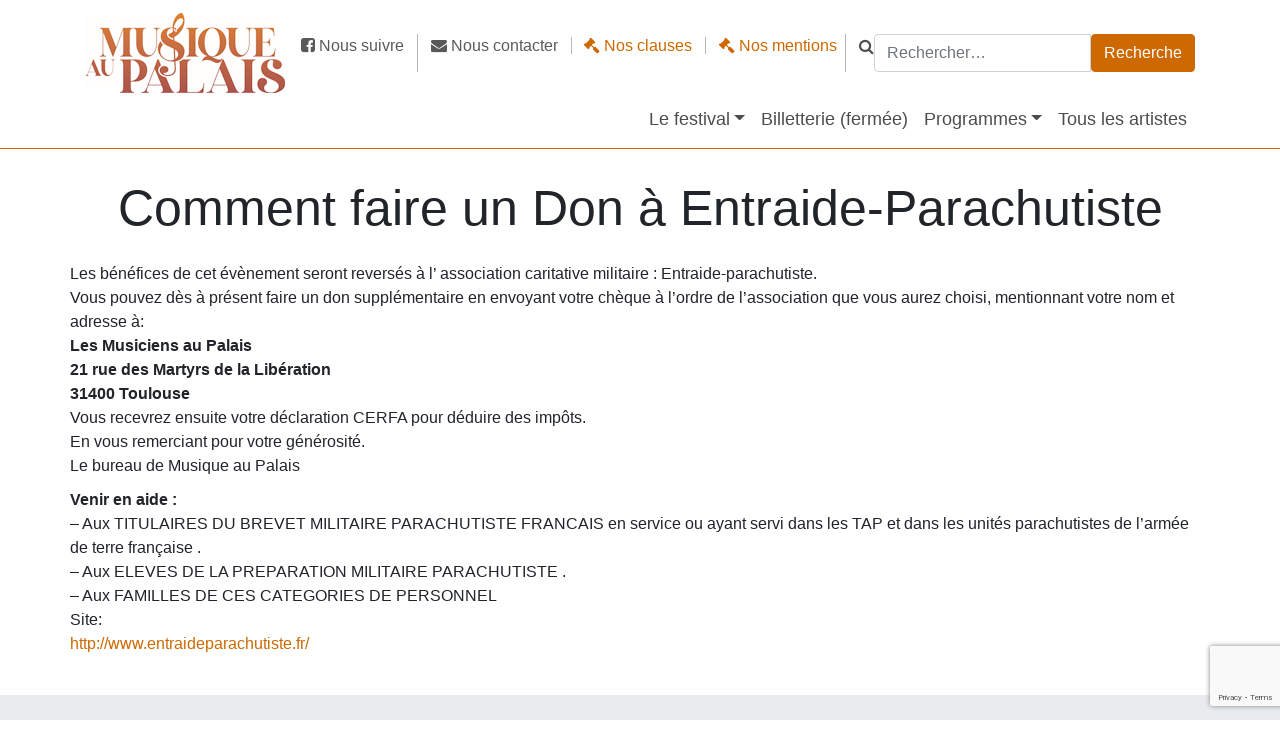

--- FILE ---
content_type: text/html; charset=utf-8
request_url: https://www.google.com/recaptcha/api2/anchor?ar=1&k=6LcS5fMbAAAAANPSar0az5IYtXnrogG5rlOJaJ5U&co=aHR0cHM6Ly9tdXNpcXVlYXVwYWxhaXMub3JnOjQ0Mw..&hl=en&v=PoyoqOPhxBO7pBk68S4YbpHZ&size=invisible&anchor-ms=20000&execute-ms=30000&cb=q0vajcj17xc6
body_size: 48798
content:
<!DOCTYPE HTML><html dir="ltr" lang="en"><head><meta http-equiv="Content-Type" content="text/html; charset=UTF-8">
<meta http-equiv="X-UA-Compatible" content="IE=edge">
<title>reCAPTCHA</title>
<style type="text/css">
/* cyrillic-ext */
@font-face {
  font-family: 'Roboto';
  font-style: normal;
  font-weight: 400;
  font-stretch: 100%;
  src: url(//fonts.gstatic.com/s/roboto/v48/KFO7CnqEu92Fr1ME7kSn66aGLdTylUAMa3GUBHMdazTgWw.woff2) format('woff2');
  unicode-range: U+0460-052F, U+1C80-1C8A, U+20B4, U+2DE0-2DFF, U+A640-A69F, U+FE2E-FE2F;
}
/* cyrillic */
@font-face {
  font-family: 'Roboto';
  font-style: normal;
  font-weight: 400;
  font-stretch: 100%;
  src: url(//fonts.gstatic.com/s/roboto/v48/KFO7CnqEu92Fr1ME7kSn66aGLdTylUAMa3iUBHMdazTgWw.woff2) format('woff2');
  unicode-range: U+0301, U+0400-045F, U+0490-0491, U+04B0-04B1, U+2116;
}
/* greek-ext */
@font-face {
  font-family: 'Roboto';
  font-style: normal;
  font-weight: 400;
  font-stretch: 100%;
  src: url(//fonts.gstatic.com/s/roboto/v48/KFO7CnqEu92Fr1ME7kSn66aGLdTylUAMa3CUBHMdazTgWw.woff2) format('woff2');
  unicode-range: U+1F00-1FFF;
}
/* greek */
@font-face {
  font-family: 'Roboto';
  font-style: normal;
  font-weight: 400;
  font-stretch: 100%;
  src: url(//fonts.gstatic.com/s/roboto/v48/KFO7CnqEu92Fr1ME7kSn66aGLdTylUAMa3-UBHMdazTgWw.woff2) format('woff2');
  unicode-range: U+0370-0377, U+037A-037F, U+0384-038A, U+038C, U+038E-03A1, U+03A3-03FF;
}
/* math */
@font-face {
  font-family: 'Roboto';
  font-style: normal;
  font-weight: 400;
  font-stretch: 100%;
  src: url(//fonts.gstatic.com/s/roboto/v48/KFO7CnqEu92Fr1ME7kSn66aGLdTylUAMawCUBHMdazTgWw.woff2) format('woff2');
  unicode-range: U+0302-0303, U+0305, U+0307-0308, U+0310, U+0312, U+0315, U+031A, U+0326-0327, U+032C, U+032F-0330, U+0332-0333, U+0338, U+033A, U+0346, U+034D, U+0391-03A1, U+03A3-03A9, U+03B1-03C9, U+03D1, U+03D5-03D6, U+03F0-03F1, U+03F4-03F5, U+2016-2017, U+2034-2038, U+203C, U+2040, U+2043, U+2047, U+2050, U+2057, U+205F, U+2070-2071, U+2074-208E, U+2090-209C, U+20D0-20DC, U+20E1, U+20E5-20EF, U+2100-2112, U+2114-2115, U+2117-2121, U+2123-214F, U+2190, U+2192, U+2194-21AE, U+21B0-21E5, U+21F1-21F2, U+21F4-2211, U+2213-2214, U+2216-22FF, U+2308-230B, U+2310, U+2319, U+231C-2321, U+2336-237A, U+237C, U+2395, U+239B-23B7, U+23D0, U+23DC-23E1, U+2474-2475, U+25AF, U+25B3, U+25B7, U+25BD, U+25C1, U+25CA, U+25CC, U+25FB, U+266D-266F, U+27C0-27FF, U+2900-2AFF, U+2B0E-2B11, U+2B30-2B4C, U+2BFE, U+3030, U+FF5B, U+FF5D, U+1D400-1D7FF, U+1EE00-1EEFF;
}
/* symbols */
@font-face {
  font-family: 'Roboto';
  font-style: normal;
  font-weight: 400;
  font-stretch: 100%;
  src: url(//fonts.gstatic.com/s/roboto/v48/KFO7CnqEu92Fr1ME7kSn66aGLdTylUAMaxKUBHMdazTgWw.woff2) format('woff2');
  unicode-range: U+0001-000C, U+000E-001F, U+007F-009F, U+20DD-20E0, U+20E2-20E4, U+2150-218F, U+2190, U+2192, U+2194-2199, U+21AF, U+21E6-21F0, U+21F3, U+2218-2219, U+2299, U+22C4-22C6, U+2300-243F, U+2440-244A, U+2460-24FF, U+25A0-27BF, U+2800-28FF, U+2921-2922, U+2981, U+29BF, U+29EB, U+2B00-2BFF, U+4DC0-4DFF, U+FFF9-FFFB, U+10140-1018E, U+10190-1019C, U+101A0, U+101D0-101FD, U+102E0-102FB, U+10E60-10E7E, U+1D2C0-1D2D3, U+1D2E0-1D37F, U+1F000-1F0FF, U+1F100-1F1AD, U+1F1E6-1F1FF, U+1F30D-1F30F, U+1F315, U+1F31C, U+1F31E, U+1F320-1F32C, U+1F336, U+1F378, U+1F37D, U+1F382, U+1F393-1F39F, U+1F3A7-1F3A8, U+1F3AC-1F3AF, U+1F3C2, U+1F3C4-1F3C6, U+1F3CA-1F3CE, U+1F3D4-1F3E0, U+1F3ED, U+1F3F1-1F3F3, U+1F3F5-1F3F7, U+1F408, U+1F415, U+1F41F, U+1F426, U+1F43F, U+1F441-1F442, U+1F444, U+1F446-1F449, U+1F44C-1F44E, U+1F453, U+1F46A, U+1F47D, U+1F4A3, U+1F4B0, U+1F4B3, U+1F4B9, U+1F4BB, U+1F4BF, U+1F4C8-1F4CB, U+1F4D6, U+1F4DA, U+1F4DF, U+1F4E3-1F4E6, U+1F4EA-1F4ED, U+1F4F7, U+1F4F9-1F4FB, U+1F4FD-1F4FE, U+1F503, U+1F507-1F50B, U+1F50D, U+1F512-1F513, U+1F53E-1F54A, U+1F54F-1F5FA, U+1F610, U+1F650-1F67F, U+1F687, U+1F68D, U+1F691, U+1F694, U+1F698, U+1F6AD, U+1F6B2, U+1F6B9-1F6BA, U+1F6BC, U+1F6C6-1F6CF, U+1F6D3-1F6D7, U+1F6E0-1F6EA, U+1F6F0-1F6F3, U+1F6F7-1F6FC, U+1F700-1F7FF, U+1F800-1F80B, U+1F810-1F847, U+1F850-1F859, U+1F860-1F887, U+1F890-1F8AD, U+1F8B0-1F8BB, U+1F8C0-1F8C1, U+1F900-1F90B, U+1F93B, U+1F946, U+1F984, U+1F996, U+1F9E9, U+1FA00-1FA6F, U+1FA70-1FA7C, U+1FA80-1FA89, U+1FA8F-1FAC6, U+1FACE-1FADC, U+1FADF-1FAE9, U+1FAF0-1FAF8, U+1FB00-1FBFF;
}
/* vietnamese */
@font-face {
  font-family: 'Roboto';
  font-style: normal;
  font-weight: 400;
  font-stretch: 100%;
  src: url(//fonts.gstatic.com/s/roboto/v48/KFO7CnqEu92Fr1ME7kSn66aGLdTylUAMa3OUBHMdazTgWw.woff2) format('woff2');
  unicode-range: U+0102-0103, U+0110-0111, U+0128-0129, U+0168-0169, U+01A0-01A1, U+01AF-01B0, U+0300-0301, U+0303-0304, U+0308-0309, U+0323, U+0329, U+1EA0-1EF9, U+20AB;
}
/* latin-ext */
@font-face {
  font-family: 'Roboto';
  font-style: normal;
  font-weight: 400;
  font-stretch: 100%;
  src: url(//fonts.gstatic.com/s/roboto/v48/KFO7CnqEu92Fr1ME7kSn66aGLdTylUAMa3KUBHMdazTgWw.woff2) format('woff2');
  unicode-range: U+0100-02BA, U+02BD-02C5, U+02C7-02CC, U+02CE-02D7, U+02DD-02FF, U+0304, U+0308, U+0329, U+1D00-1DBF, U+1E00-1E9F, U+1EF2-1EFF, U+2020, U+20A0-20AB, U+20AD-20C0, U+2113, U+2C60-2C7F, U+A720-A7FF;
}
/* latin */
@font-face {
  font-family: 'Roboto';
  font-style: normal;
  font-weight: 400;
  font-stretch: 100%;
  src: url(//fonts.gstatic.com/s/roboto/v48/KFO7CnqEu92Fr1ME7kSn66aGLdTylUAMa3yUBHMdazQ.woff2) format('woff2');
  unicode-range: U+0000-00FF, U+0131, U+0152-0153, U+02BB-02BC, U+02C6, U+02DA, U+02DC, U+0304, U+0308, U+0329, U+2000-206F, U+20AC, U+2122, U+2191, U+2193, U+2212, U+2215, U+FEFF, U+FFFD;
}
/* cyrillic-ext */
@font-face {
  font-family: 'Roboto';
  font-style: normal;
  font-weight: 500;
  font-stretch: 100%;
  src: url(//fonts.gstatic.com/s/roboto/v48/KFO7CnqEu92Fr1ME7kSn66aGLdTylUAMa3GUBHMdazTgWw.woff2) format('woff2');
  unicode-range: U+0460-052F, U+1C80-1C8A, U+20B4, U+2DE0-2DFF, U+A640-A69F, U+FE2E-FE2F;
}
/* cyrillic */
@font-face {
  font-family: 'Roboto';
  font-style: normal;
  font-weight: 500;
  font-stretch: 100%;
  src: url(//fonts.gstatic.com/s/roboto/v48/KFO7CnqEu92Fr1ME7kSn66aGLdTylUAMa3iUBHMdazTgWw.woff2) format('woff2');
  unicode-range: U+0301, U+0400-045F, U+0490-0491, U+04B0-04B1, U+2116;
}
/* greek-ext */
@font-face {
  font-family: 'Roboto';
  font-style: normal;
  font-weight: 500;
  font-stretch: 100%;
  src: url(//fonts.gstatic.com/s/roboto/v48/KFO7CnqEu92Fr1ME7kSn66aGLdTylUAMa3CUBHMdazTgWw.woff2) format('woff2');
  unicode-range: U+1F00-1FFF;
}
/* greek */
@font-face {
  font-family: 'Roboto';
  font-style: normal;
  font-weight: 500;
  font-stretch: 100%;
  src: url(//fonts.gstatic.com/s/roboto/v48/KFO7CnqEu92Fr1ME7kSn66aGLdTylUAMa3-UBHMdazTgWw.woff2) format('woff2');
  unicode-range: U+0370-0377, U+037A-037F, U+0384-038A, U+038C, U+038E-03A1, U+03A3-03FF;
}
/* math */
@font-face {
  font-family: 'Roboto';
  font-style: normal;
  font-weight: 500;
  font-stretch: 100%;
  src: url(//fonts.gstatic.com/s/roboto/v48/KFO7CnqEu92Fr1ME7kSn66aGLdTylUAMawCUBHMdazTgWw.woff2) format('woff2');
  unicode-range: U+0302-0303, U+0305, U+0307-0308, U+0310, U+0312, U+0315, U+031A, U+0326-0327, U+032C, U+032F-0330, U+0332-0333, U+0338, U+033A, U+0346, U+034D, U+0391-03A1, U+03A3-03A9, U+03B1-03C9, U+03D1, U+03D5-03D6, U+03F0-03F1, U+03F4-03F5, U+2016-2017, U+2034-2038, U+203C, U+2040, U+2043, U+2047, U+2050, U+2057, U+205F, U+2070-2071, U+2074-208E, U+2090-209C, U+20D0-20DC, U+20E1, U+20E5-20EF, U+2100-2112, U+2114-2115, U+2117-2121, U+2123-214F, U+2190, U+2192, U+2194-21AE, U+21B0-21E5, U+21F1-21F2, U+21F4-2211, U+2213-2214, U+2216-22FF, U+2308-230B, U+2310, U+2319, U+231C-2321, U+2336-237A, U+237C, U+2395, U+239B-23B7, U+23D0, U+23DC-23E1, U+2474-2475, U+25AF, U+25B3, U+25B7, U+25BD, U+25C1, U+25CA, U+25CC, U+25FB, U+266D-266F, U+27C0-27FF, U+2900-2AFF, U+2B0E-2B11, U+2B30-2B4C, U+2BFE, U+3030, U+FF5B, U+FF5D, U+1D400-1D7FF, U+1EE00-1EEFF;
}
/* symbols */
@font-face {
  font-family: 'Roboto';
  font-style: normal;
  font-weight: 500;
  font-stretch: 100%;
  src: url(//fonts.gstatic.com/s/roboto/v48/KFO7CnqEu92Fr1ME7kSn66aGLdTylUAMaxKUBHMdazTgWw.woff2) format('woff2');
  unicode-range: U+0001-000C, U+000E-001F, U+007F-009F, U+20DD-20E0, U+20E2-20E4, U+2150-218F, U+2190, U+2192, U+2194-2199, U+21AF, U+21E6-21F0, U+21F3, U+2218-2219, U+2299, U+22C4-22C6, U+2300-243F, U+2440-244A, U+2460-24FF, U+25A0-27BF, U+2800-28FF, U+2921-2922, U+2981, U+29BF, U+29EB, U+2B00-2BFF, U+4DC0-4DFF, U+FFF9-FFFB, U+10140-1018E, U+10190-1019C, U+101A0, U+101D0-101FD, U+102E0-102FB, U+10E60-10E7E, U+1D2C0-1D2D3, U+1D2E0-1D37F, U+1F000-1F0FF, U+1F100-1F1AD, U+1F1E6-1F1FF, U+1F30D-1F30F, U+1F315, U+1F31C, U+1F31E, U+1F320-1F32C, U+1F336, U+1F378, U+1F37D, U+1F382, U+1F393-1F39F, U+1F3A7-1F3A8, U+1F3AC-1F3AF, U+1F3C2, U+1F3C4-1F3C6, U+1F3CA-1F3CE, U+1F3D4-1F3E0, U+1F3ED, U+1F3F1-1F3F3, U+1F3F5-1F3F7, U+1F408, U+1F415, U+1F41F, U+1F426, U+1F43F, U+1F441-1F442, U+1F444, U+1F446-1F449, U+1F44C-1F44E, U+1F453, U+1F46A, U+1F47D, U+1F4A3, U+1F4B0, U+1F4B3, U+1F4B9, U+1F4BB, U+1F4BF, U+1F4C8-1F4CB, U+1F4D6, U+1F4DA, U+1F4DF, U+1F4E3-1F4E6, U+1F4EA-1F4ED, U+1F4F7, U+1F4F9-1F4FB, U+1F4FD-1F4FE, U+1F503, U+1F507-1F50B, U+1F50D, U+1F512-1F513, U+1F53E-1F54A, U+1F54F-1F5FA, U+1F610, U+1F650-1F67F, U+1F687, U+1F68D, U+1F691, U+1F694, U+1F698, U+1F6AD, U+1F6B2, U+1F6B9-1F6BA, U+1F6BC, U+1F6C6-1F6CF, U+1F6D3-1F6D7, U+1F6E0-1F6EA, U+1F6F0-1F6F3, U+1F6F7-1F6FC, U+1F700-1F7FF, U+1F800-1F80B, U+1F810-1F847, U+1F850-1F859, U+1F860-1F887, U+1F890-1F8AD, U+1F8B0-1F8BB, U+1F8C0-1F8C1, U+1F900-1F90B, U+1F93B, U+1F946, U+1F984, U+1F996, U+1F9E9, U+1FA00-1FA6F, U+1FA70-1FA7C, U+1FA80-1FA89, U+1FA8F-1FAC6, U+1FACE-1FADC, U+1FADF-1FAE9, U+1FAF0-1FAF8, U+1FB00-1FBFF;
}
/* vietnamese */
@font-face {
  font-family: 'Roboto';
  font-style: normal;
  font-weight: 500;
  font-stretch: 100%;
  src: url(//fonts.gstatic.com/s/roboto/v48/KFO7CnqEu92Fr1ME7kSn66aGLdTylUAMa3OUBHMdazTgWw.woff2) format('woff2');
  unicode-range: U+0102-0103, U+0110-0111, U+0128-0129, U+0168-0169, U+01A0-01A1, U+01AF-01B0, U+0300-0301, U+0303-0304, U+0308-0309, U+0323, U+0329, U+1EA0-1EF9, U+20AB;
}
/* latin-ext */
@font-face {
  font-family: 'Roboto';
  font-style: normal;
  font-weight: 500;
  font-stretch: 100%;
  src: url(//fonts.gstatic.com/s/roboto/v48/KFO7CnqEu92Fr1ME7kSn66aGLdTylUAMa3KUBHMdazTgWw.woff2) format('woff2');
  unicode-range: U+0100-02BA, U+02BD-02C5, U+02C7-02CC, U+02CE-02D7, U+02DD-02FF, U+0304, U+0308, U+0329, U+1D00-1DBF, U+1E00-1E9F, U+1EF2-1EFF, U+2020, U+20A0-20AB, U+20AD-20C0, U+2113, U+2C60-2C7F, U+A720-A7FF;
}
/* latin */
@font-face {
  font-family: 'Roboto';
  font-style: normal;
  font-weight: 500;
  font-stretch: 100%;
  src: url(//fonts.gstatic.com/s/roboto/v48/KFO7CnqEu92Fr1ME7kSn66aGLdTylUAMa3yUBHMdazQ.woff2) format('woff2');
  unicode-range: U+0000-00FF, U+0131, U+0152-0153, U+02BB-02BC, U+02C6, U+02DA, U+02DC, U+0304, U+0308, U+0329, U+2000-206F, U+20AC, U+2122, U+2191, U+2193, U+2212, U+2215, U+FEFF, U+FFFD;
}
/* cyrillic-ext */
@font-face {
  font-family: 'Roboto';
  font-style: normal;
  font-weight: 900;
  font-stretch: 100%;
  src: url(//fonts.gstatic.com/s/roboto/v48/KFO7CnqEu92Fr1ME7kSn66aGLdTylUAMa3GUBHMdazTgWw.woff2) format('woff2');
  unicode-range: U+0460-052F, U+1C80-1C8A, U+20B4, U+2DE0-2DFF, U+A640-A69F, U+FE2E-FE2F;
}
/* cyrillic */
@font-face {
  font-family: 'Roboto';
  font-style: normal;
  font-weight: 900;
  font-stretch: 100%;
  src: url(//fonts.gstatic.com/s/roboto/v48/KFO7CnqEu92Fr1ME7kSn66aGLdTylUAMa3iUBHMdazTgWw.woff2) format('woff2');
  unicode-range: U+0301, U+0400-045F, U+0490-0491, U+04B0-04B1, U+2116;
}
/* greek-ext */
@font-face {
  font-family: 'Roboto';
  font-style: normal;
  font-weight: 900;
  font-stretch: 100%;
  src: url(//fonts.gstatic.com/s/roboto/v48/KFO7CnqEu92Fr1ME7kSn66aGLdTylUAMa3CUBHMdazTgWw.woff2) format('woff2');
  unicode-range: U+1F00-1FFF;
}
/* greek */
@font-face {
  font-family: 'Roboto';
  font-style: normal;
  font-weight: 900;
  font-stretch: 100%;
  src: url(//fonts.gstatic.com/s/roboto/v48/KFO7CnqEu92Fr1ME7kSn66aGLdTylUAMa3-UBHMdazTgWw.woff2) format('woff2');
  unicode-range: U+0370-0377, U+037A-037F, U+0384-038A, U+038C, U+038E-03A1, U+03A3-03FF;
}
/* math */
@font-face {
  font-family: 'Roboto';
  font-style: normal;
  font-weight: 900;
  font-stretch: 100%;
  src: url(//fonts.gstatic.com/s/roboto/v48/KFO7CnqEu92Fr1ME7kSn66aGLdTylUAMawCUBHMdazTgWw.woff2) format('woff2');
  unicode-range: U+0302-0303, U+0305, U+0307-0308, U+0310, U+0312, U+0315, U+031A, U+0326-0327, U+032C, U+032F-0330, U+0332-0333, U+0338, U+033A, U+0346, U+034D, U+0391-03A1, U+03A3-03A9, U+03B1-03C9, U+03D1, U+03D5-03D6, U+03F0-03F1, U+03F4-03F5, U+2016-2017, U+2034-2038, U+203C, U+2040, U+2043, U+2047, U+2050, U+2057, U+205F, U+2070-2071, U+2074-208E, U+2090-209C, U+20D0-20DC, U+20E1, U+20E5-20EF, U+2100-2112, U+2114-2115, U+2117-2121, U+2123-214F, U+2190, U+2192, U+2194-21AE, U+21B0-21E5, U+21F1-21F2, U+21F4-2211, U+2213-2214, U+2216-22FF, U+2308-230B, U+2310, U+2319, U+231C-2321, U+2336-237A, U+237C, U+2395, U+239B-23B7, U+23D0, U+23DC-23E1, U+2474-2475, U+25AF, U+25B3, U+25B7, U+25BD, U+25C1, U+25CA, U+25CC, U+25FB, U+266D-266F, U+27C0-27FF, U+2900-2AFF, U+2B0E-2B11, U+2B30-2B4C, U+2BFE, U+3030, U+FF5B, U+FF5D, U+1D400-1D7FF, U+1EE00-1EEFF;
}
/* symbols */
@font-face {
  font-family: 'Roboto';
  font-style: normal;
  font-weight: 900;
  font-stretch: 100%;
  src: url(//fonts.gstatic.com/s/roboto/v48/KFO7CnqEu92Fr1ME7kSn66aGLdTylUAMaxKUBHMdazTgWw.woff2) format('woff2');
  unicode-range: U+0001-000C, U+000E-001F, U+007F-009F, U+20DD-20E0, U+20E2-20E4, U+2150-218F, U+2190, U+2192, U+2194-2199, U+21AF, U+21E6-21F0, U+21F3, U+2218-2219, U+2299, U+22C4-22C6, U+2300-243F, U+2440-244A, U+2460-24FF, U+25A0-27BF, U+2800-28FF, U+2921-2922, U+2981, U+29BF, U+29EB, U+2B00-2BFF, U+4DC0-4DFF, U+FFF9-FFFB, U+10140-1018E, U+10190-1019C, U+101A0, U+101D0-101FD, U+102E0-102FB, U+10E60-10E7E, U+1D2C0-1D2D3, U+1D2E0-1D37F, U+1F000-1F0FF, U+1F100-1F1AD, U+1F1E6-1F1FF, U+1F30D-1F30F, U+1F315, U+1F31C, U+1F31E, U+1F320-1F32C, U+1F336, U+1F378, U+1F37D, U+1F382, U+1F393-1F39F, U+1F3A7-1F3A8, U+1F3AC-1F3AF, U+1F3C2, U+1F3C4-1F3C6, U+1F3CA-1F3CE, U+1F3D4-1F3E0, U+1F3ED, U+1F3F1-1F3F3, U+1F3F5-1F3F7, U+1F408, U+1F415, U+1F41F, U+1F426, U+1F43F, U+1F441-1F442, U+1F444, U+1F446-1F449, U+1F44C-1F44E, U+1F453, U+1F46A, U+1F47D, U+1F4A3, U+1F4B0, U+1F4B3, U+1F4B9, U+1F4BB, U+1F4BF, U+1F4C8-1F4CB, U+1F4D6, U+1F4DA, U+1F4DF, U+1F4E3-1F4E6, U+1F4EA-1F4ED, U+1F4F7, U+1F4F9-1F4FB, U+1F4FD-1F4FE, U+1F503, U+1F507-1F50B, U+1F50D, U+1F512-1F513, U+1F53E-1F54A, U+1F54F-1F5FA, U+1F610, U+1F650-1F67F, U+1F687, U+1F68D, U+1F691, U+1F694, U+1F698, U+1F6AD, U+1F6B2, U+1F6B9-1F6BA, U+1F6BC, U+1F6C6-1F6CF, U+1F6D3-1F6D7, U+1F6E0-1F6EA, U+1F6F0-1F6F3, U+1F6F7-1F6FC, U+1F700-1F7FF, U+1F800-1F80B, U+1F810-1F847, U+1F850-1F859, U+1F860-1F887, U+1F890-1F8AD, U+1F8B0-1F8BB, U+1F8C0-1F8C1, U+1F900-1F90B, U+1F93B, U+1F946, U+1F984, U+1F996, U+1F9E9, U+1FA00-1FA6F, U+1FA70-1FA7C, U+1FA80-1FA89, U+1FA8F-1FAC6, U+1FACE-1FADC, U+1FADF-1FAE9, U+1FAF0-1FAF8, U+1FB00-1FBFF;
}
/* vietnamese */
@font-face {
  font-family: 'Roboto';
  font-style: normal;
  font-weight: 900;
  font-stretch: 100%;
  src: url(//fonts.gstatic.com/s/roboto/v48/KFO7CnqEu92Fr1ME7kSn66aGLdTylUAMa3OUBHMdazTgWw.woff2) format('woff2');
  unicode-range: U+0102-0103, U+0110-0111, U+0128-0129, U+0168-0169, U+01A0-01A1, U+01AF-01B0, U+0300-0301, U+0303-0304, U+0308-0309, U+0323, U+0329, U+1EA0-1EF9, U+20AB;
}
/* latin-ext */
@font-face {
  font-family: 'Roboto';
  font-style: normal;
  font-weight: 900;
  font-stretch: 100%;
  src: url(//fonts.gstatic.com/s/roboto/v48/KFO7CnqEu92Fr1ME7kSn66aGLdTylUAMa3KUBHMdazTgWw.woff2) format('woff2');
  unicode-range: U+0100-02BA, U+02BD-02C5, U+02C7-02CC, U+02CE-02D7, U+02DD-02FF, U+0304, U+0308, U+0329, U+1D00-1DBF, U+1E00-1E9F, U+1EF2-1EFF, U+2020, U+20A0-20AB, U+20AD-20C0, U+2113, U+2C60-2C7F, U+A720-A7FF;
}
/* latin */
@font-face {
  font-family: 'Roboto';
  font-style: normal;
  font-weight: 900;
  font-stretch: 100%;
  src: url(//fonts.gstatic.com/s/roboto/v48/KFO7CnqEu92Fr1ME7kSn66aGLdTylUAMa3yUBHMdazQ.woff2) format('woff2');
  unicode-range: U+0000-00FF, U+0131, U+0152-0153, U+02BB-02BC, U+02C6, U+02DA, U+02DC, U+0304, U+0308, U+0329, U+2000-206F, U+20AC, U+2122, U+2191, U+2193, U+2212, U+2215, U+FEFF, U+FFFD;
}

</style>
<link rel="stylesheet" type="text/css" href="https://www.gstatic.com/recaptcha/releases/PoyoqOPhxBO7pBk68S4YbpHZ/styles__ltr.css">
<script nonce="se7fElL3jkynAh6vVfhl0Q" type="text/javascript">window['__recaptcha_api'] = 'https://www.google.com/recaptcha/api2/';</script>
<script type="text/javascript" src="https://www.gstatic.com/recaptcha/releases/PoyoqOPhxBO7pBk68S4YbpHZ/recaptcha__en.js" nonce="se7fElL3jkynAh6vVfhl0Q">
      
    </script></head>
<body><div id="rc-anchor-alert" class="rc-anchor-alert"></div>
<input type="hidden" id="recaptcha-token" value="[base64]">
<script type="text/javascript" nonce="se7fElL3jkynAh6vVfhl0Q">
      recaptcha.anchor.Main.init("[\x22ainput\x22,[\x22bgdata\x22,\x22\x22,\[base64]/[base64]/[base64]/bmV3IHJbeF0oY1swXSk6RT09Mj9uZXcgclt4XShjWzBdLGNbMV0pOkU9PTM/bmV3IHJbeF0oY1swXSxjWzFdLGNbMl0pOkU9PTQ/[base64]/[base64]/[base64]/[base64]/[base64]/[base64]/[base64]/[base64]\x22,\[base64]\\u003d\x22,\x22w5Epw6xkw6LCocOBwq89w6TCkcKHwrLDncK7EMOTw6oTQWpmVsKpbVPCvmzCnyLDl8KwcVAxwqtDw7UTw73CuABfw6XCgsK2wrctEsOJwq/[base64]/[base64]/DthI9w5Ykw6ltwqnCkhkkw54Owo9dw6TCjsKxwpFdGy9OIH0KP2TCt2zCsMOEwqBtw7BVBcONwr1/SBlYw4EKw7bDtcK2wpRKDmLDr8KWJcObY8KSw6DCmMO5PFXDtS0PEMKFbsO8wrbCuncXBjgqFcOVR8KtI8KswptmwqfCgMKRIR/CpMKXwotDwqgLw7rCqEAIw7sUdRs8w77Ctl0nG2cbw7HDp2wJa0HDvcOmRxfDhMOqwoAsw69VcMOcViNJU8OyA1dOw79mwrQjw5rDlcOkwrsXKSt8wpVgO8OqwqXCgm1cRARAw4g/F3rCvcKuwptKwqERwpHDs8KJw4MvwppMwrDDtsKOw7TCpFXDs8KFZjFlMGdxwoZmwoB2U8Ozw57DklU/AgzDlsKowoJdwrwUfMKsw6tcfW7CkzhHwp0jwrPCnDHDli8Nw53Dr3/CpyHCqcOjw4A+OTYow61tE8KwYcKJw57CoF7CsyjCky/DnsOXw4fDgcKaQcOHFcO/w4Nuwo0WNUJXa8O6K8OHwpsqU05sF3w/asKOD2l0XDbDh8KDwrwwwo4KABfDvMOKWsOjFMKpw5nDgcKPHA5Sw7TCuypGwo1PMMKGTsKgwonCnGPCv8OTd8K6wqFnZx/Ds8OOw7Z/[base64]/Dsy5+w4HDukx0SiVnAyLCusKsOidBWMKyUiEswrJyDgIpdmMnC0V8w7jDlsKXwq/Dg0nDlVtAwrk9w7PCi3jCnsOBwrgqXHIkEcO1w7PDtEpHw7bCncK9Y0zDqsO3BcK4w7AHwo/[base64]/CvHnChsO7w4jDqsOKGQjDkcKZw6vDgsOpKxNCck/CpcKQMgTCgg5Mwpt/w6oCJ0nDtMKdw5tcRjBvJMKIwoNMJMKbwplsDVkmXnPDtgQhYcONw7ZDwozCkCTDu8O/wrk6SsO5JSV/JXx/wq7DmMKIBcKDw4vDpGQJaXLDnEsMwqwzwqzCm2RQDDdjwprConscdGQaAcOgQMOqw5c5w67DvSrDuHtbw7bCmiw5wprDmyQGDcKKwrlyw43CnsOIw5rCsMORaMOOw4TCiCdfw6FLw5xMIMKHEsKwwpsqaMOvw58+w5AxesOQw4oMRzTDj8O2wqI/w5ZnQsOlOsOowr/DicO6RzcgQjHCtV/CvgrDlsOgU8K8wrzDrMKDPAFcBDPClRURJDl6K8KZw5Q3wpcVYEUlFcOCwqk5X8OQwrF5bMO1w7Yfw5vCtSfChiBYPcKywqzClsKaw7bDi8OJw4zDjsK2w7LCr8KUw6xIw6BQIsOlRMKvw6RGw4jCswV6CUE7OsOSNxBOcsKlPSjDgyhDfXEUwq/CtMOMw5zCjMKJRsOmWMKCU0Nuw6BQwovCqlYXSsKCfn/[base64]/[base64]/DjcKMJ8KJwoDCi0DCt8Ocb8OrEEPClGPDj8O6ewXCognDhcKUbcKLIX4VQHUUPlXCosKlw60CwpN/[base64]/[base64]/wr7CnQTCg8OjBBUNw4ojA2NUw53DnMO4OxfCimEFCsOcccOGEsKoNsOZwpF6wpnCniUeJkTCg0nDtkjDh0BudsO/w7oEKMOPYE0KwpDCusKkOF4WbsOXIMKjwovCqTzDlS4EHEZVwpDCtUvDm2zDo1ZZKwFow4XCs0/[base64]/CrBbCjSbDrE9Kwr0tQcORa8OWwrfCsBcxUGrCi8KvMyd1w5BqwrgEw5EhTAoMwrA6MQrDoTDDsm4IwoHCn8K5w4EawrvCs8KgOVU1UMKsR8O/[base64]/YMKJwrR2w7HCuEDCjMKbWD7CmCbDhwXDmsKGw6AoecKNwqbCrMO/bsOZworCicO0wqoDwr/DscObYAQCw4nDlyA5ZxbCpMOWMcOjbSkxX8KuSMKTFUUow6VQB2PCoD3DjX/Cv8KjMsOSN8K1w4xQdkxhw65aEsOLRQ0/[base64]/CtcOaw5/CnnrDtsKPw7FfGiTCpE7Cu8KgX8OJw7/[base64]/ChsKiM8OlIcK4w7DDusODW8O3dhorbTjDihADw4IlwozDg3zDqhvCs8ONw5bDjCzDq8KWbCnDtBlsw7QnOcOuGFvDunLDtndVM8O/BBDCgjpCw6PCiQ87w5/[base64]/w5PCjWTCoAXDgcOBw7BHCMOSw4PCnyoEG8O1w5cKw51LX8KuScKsw5xWcDoxwqk2wp5cZQFUw64kw697wrYRw5orEgENGCcAw6hcIytPZcOmUEvCmlF9WxxLw51BPsKmc1nCo1DDlG4rKE/Dh8ODwqZGbSvCnHjDpTfDhMK6EsOLbsOdwqBWBcKhZcKhw6ADwp/DlxRYwosGAcO0w4DDmsOQa8Ore8OPThTCv8ORa8Oyw41Zw7l5FUVGU8KawoPCombDnkTDu0rDnMOiw7Jyw7FowoTDtVRNImZow7lJShbCo1seTxzCohfCtloRBwQ7XlHCvMOLfMOjbcOdw6/CmRLDo8OEMsOqw79vUMObXHnCl8O9IF9cbsOOBG3Cu8OhVQrDlMKww5/Dj8KgMcKhb8OYY3lBRy/[base64]/PMOWwqY6w5QMwoJewq91aMOQVcO+Q8O4chQkeUZZaAfDox/Ch8KECMKcwoxRaSAGIcOfwq/DiDTDnmgVNcKowrfCv8Oaw4XCt8KnE8Ohw4/DhznCuMKiwobDhGxeGsOOw5d1wpQ4w75Xwrs0w6lzwpspWGwnG8Kfd8KPw4pLIMKFwp3DscK8w43DncK5AcKePRrDgcKyfzB4BcO4f37Dj8KbbMOZMEBmAsO2DWpUwprDjhEdf8Kbw5Asw6bCnMKtwqzCj8KvwpjCq0DDlgbCjsKvKHUfVSR/wrPCtV3CiGPChyjDs8K5w4gGw5kVw7R4AV9+I0PCrWQPw7ApwplNwoTDvivDnHPDtcKIIQhgw6LDm8Ouw5/CrD3DrcK2WsOAw7dWwp0hARR2I8Orw47DucOgw5nCnsKGA8OxVj/[base64]/CmWfCscKyw63DlV/Dq28XaAV5GcKiwrVPwrLDpMKrwoXDpFbCpFcVwpYcXMKZwrrDmsKxw5vCrxoHwqVYK8Kzw7fCmcO9Kkg+woYJJcOteMKbw60EYXrDshAXw5PCtcKIfjEhe2/CtcK2IMOWwoXDu8OgIMKDw6khMMKuWBvDsnzDkMKsQMK5wpnCjMObwopCaXpQw7ZmLgDDjMOfwr5WMyPCvxzCqsKsw5x+AyRYw5HCqz55wpo+CXLDhMOPw5/Dg08Qw6E+wpTCuhjCrl5awqTCmCnDj8KhwqFHDMKRw77DoUrDkjzDucKewoN3SWsmwo4YwrktKMOtB8KNw6fCiF/[base64]/Ct8KtA8KtPsKbw70fwo53D1pvM1XDucOdERDDgsOqw5XCssOpOWkfRsKzw7M/woPDpWJDRFpVwr4zwpAICXoPK8Kmw7syR0fCgl3CgiMbwpfCjsOvw68Pw77DpTNLw4jChMKafMO6DEJmd0YDwq/DkAXDkCpsW0zDlcOdZcKowqQEw49RHMKAwpjDnF3Dj051wpMKesOzAcKqw5LDlw8YwqN9JBLDh8KxwqnDk2nDhsK0wqB9w4JPJlnChXw6eFzCkHXDp8K7LcOqAMKfwrHCjMO6wpBWM8OZwpxLeEXDncK/fCvCjz0EAxzDiMOCw6PDscOPwrVawrTCqMKbw5dAw78Xw4BBw5HCkgRsw6Eswr0kw5w7XcKfWMKOQMK+w7sgN8K5w6JiQcOpwqYcwq9hw4cpw6LCpMKfaMOuw6nCoSw+wphHw44fayx2w5/[base64]/CnxnDgsK2L8KNwqbDtTXDkcKUwpDCl1R/L8KSDcKLw7zDslDDncKOYcK/w7vCgMKgI1VZwq/Cr3nDuAjDizd6RcO2XU1fA8K+w7LCo8KsR0fCvQLDkyHCksK/w7tHwpAyYMO/w7vDscOVw6oYwoxwD8OhNEJAwoczcGDDocKKScKhw7vCq2EGMC3DpirDnMKcw7jCrsOpw7PCqxo4w4LCklzCo8O5wq0ww7nCslx6RMKDT8KQw6vCn8OwCgrCvHFcw6/[base64]/[base64]/[base64]/[base64]/CtcOsDsObw6MWInEYwofChzhmcgPDrCg7UDAyw6Mbw4XDmMOFwrosTWAYOzp5wojDg33Ds1c8GsOMLG7DvMKqXlHDi0TCs8KAfkd/f8KcwoPDsm46wqvDhcOtL8KXw5vCscOKwqB1w7DDrsOxWRDCux5vwrjDpMOZw60XcBjDr8OwZMKGwrc5MMOIw7/[base64]/CgTxkEnrCoyoWahrDkBx8w6vCs8O4TcOKwozCisOmbsKUJcOSw5RVwpA7wqDClCLDsTgzwoPDjzkawo7CmRDDr8OQJsOFPX9BMcOEGGQfwp3Co8KMw5MHRMKoekHCrjPDthnCocKLUSpefcKtw6vCiyvChsOTwpfDgUkUWDjCkMOZw63DjMOZwr/CpxFlwoLDlsO1wo1ew7o2w5sYGlUDw5/DqsKNCyLCgMO8fCvDrxnDl8OPCBNdwqlew4law7M7wojDgl44woFZN8K1wrMHwrXDs1p7GMOww6HDvMOuBcKyRVFlKHQ7X3PDjcOxBMKqS8Kww5w/NsOxCcOsO8K/E8KQwoLDpQ3Dm0R5RxnDt8KfajXDg8OSw5rCgsOoWyTDn8O/KC5ABVLDoXZ0wqfCs8KuN8KAWsOFw7rDlAPChDBIw6bDpMKGBzXDo0I/eR3CtWIlFDBranjChUZfwpscwqUZbxdwwoFmFsKcZcKTC8OywoHCq8Orwo/Dv2fChh5iw65Lw4wHdxfChgPDuEUjO8Kxw74WWyDCosObI8OvLsKfGsOtEMOlw7fDu3LChQ3DuXNGL8KsbMKcGcKnw5JSdAhXw4lfZmFTQcO7YjsdNcKrX0EawqzCohIeHzpNLcOfwpAiSGDCjsK1DsO8wpDDkQgUR8OPw4wlUcK/OQR6wqVWKBbDm8ORdcOGwrrDlRDDjjI6w7tdb8KqwpTCrzRRUcOpw5ZoBcOkwpZFwrjCkMOQSnrDkMKNG3HDqGhKw493T8OGRcO/ScK+wqlqw5HCswRew4Quw6Ulw5kvwoRbW8KjPWJXwqB7wqlVFjHCi8Opw67CmTs4w6pGXMOhw5HCo8KPdyhuw5zCtEHCggTDkcKsNTggw6rCnmo9wrnCsj9pHFXDs8OTw5lJwpnChcKLwpw0wo8BIsO2w5jCi0TDhMO/wqDDvMKpwrpdw5QpCyPCgBxnwpZowo1uBljCtC4sX8OYSRQWTibDm8KpwrDCun3ChMOew71YKcKbIsKlw5Yhw7PDncKdUcKJw7kww44Zw4wZdXvDvSl4wrsmw6obwq3Dn8OdKcOmwr/[base64]/CpsOCWzcSOkYwJE/[base64]/[base64]/DtHbCocK5w6fCvFZfwrgpwpxcwoTDuRbCscObM1Q7wos8wpjCiMKew6zChcK7wpJKwo/CkcKFw4nCl8O1wqzDtjrCoUZiHSgjwofDlcOqw5k8dAcUVDfCnwZeN8Osw4Akw7HCgcOaw7XCtsKhw4Udw4hcF8O/wrwww7FpG8O6wqrCqHHCusO2w7fDisKcIMOPKsKMwqVpHsKUWsOnTUHCgcKQw4DDjhLCqsK7wqMVwo/Co8KuwqHCvW4pw7HDpcOcR8OQVsOtNsOQDsO9w6wKwprCusOBwoXChcO5w53Ch8OFNMK9w4YNwo9vFMK9wrAzwo7DpiEbTX4Vw6VRwoZ5CRtZcsObwpTCo8K/w6jDgwTCmhg2CMO0ZsKNTsKkwq7CpMKCTkrDtTJNZi7DpcO1bMO7ejlYbcKqRAvDjsKaGsKWwoDCgMOUJsKIw4DDr0vDjAjCihjCrcKXwpXCi8KcOXNPGG1QRDDCuMOrwqPCnsK3wqfDrcOOccK3GQdiKFsPwr8eU8O+KhrDjcKfwrYqw4/CkV0ewo/Dt8KiwpbCiQfDrMOlw6zDp8O8wrxSwo9fNcKDwpvDmcKxOMKlFMOPwrTCoMOUPV3CqxzDqRrDo8O1w48gHEBLXMOZwr5kBsKkwp7DoMKebB7Ds8O5Q8Ovwp/Dq8OEUMKuagVdf3HCgsOUQcKiVhhWw4nCgQIXIsOFTyBgwq7DqsOjY0TCh8K9w7RqZ8KSdcOhwptnw6p7Y8KSwpoVPjobMlh5M1nCt8KYUcKxbn/CqcOxMMKZWHpdwpzCpsKHccOfe1HCrMOow7YHIsKxw5BGw4YEcTRyFMO5KGDCnB/CpMO1L8OwJAvDpcOwwoRPwqsfwo7CrsOvwpPDp2oEw68gwoM4fMKLLMOfTRIkAsKpw4PCqShzelLDv8OobRQnJMK8cywywpN2Ul3CmcKrCsK4Hw3CuHLClX5EKsOLwoEjClcJGgHDusK8JVnCqcO6woAFKcKNwoTDlMOpbcORPMKKwqzCqsOGwqDCmAp/w6LCosKLQcKfZMKpZsKpIWLCmVjDo8OMF8O8DzsBwphQwrrCrwzDlHwNDMK6BT3Cil4Rw7k6N13CunrCjVvDlGfDj8OPw7PDm8OFwqXCiAXCgljDpMOMwoVaEcOyw78pw7PCqWMTwptYKzLDvnzDrMONwrpvKl7CqwPDt8KxY2zDnnkwLFciwqYKI8OGw7/[base64]/ClsKdwoJgFMOHUsO4w7nCnibDszRGwoDDg8KIasO9w4LDjsOyw7pjOcOww5XDucOKOsKQwoIURMKSd0XDq8KEw5TChxcEw7/DhsKhTWnDiHHDlsK3w4Rgw4QJPMKlw55+dsOdUQ/DgsKHJhbCrErDuQJVRMOyam/Dow7CrHHCrV3Cl1DCoU8hdMKXa8K0woLDqsKrwq7ChivDtFfDpmjCp8Kmw5stARTDjRrCigjCjsKiG8Orw6VVwq4BZcKDVUF/wppYegtYwq/DmcOyPcK9VzzDoS/DtMOLwpTCpQB4wrXDi0LDiQchIDDDqkh/[base64]/DkhV3Eg/[base64]/RiAYecO3wqrDnycZBMK4w77DqcOswpzDnAcYwq/Cn0Rjwqsww7p+w4TDoMKxwpImaMO0E3EMSj/Csz1MwpZVe1Ryw53Dj8KLw5TClCA+w6jDocKXGGPCpcKlw7DDhsOfw7TDq1rDh8K/bMOBK8K6wrzCrsK2w4vCl8KNw7PDk8KTwpN4PQQywqfCi2PCrT4UccKcTcKXwqLCu8O+w4g8wqzClcKsw4klc3ZoDykPwqQSw4fChcOzRMOSQi/CqcKFw4TCgsOde8KmR8O6HsOxJsKiaiPDhirCnQzDnlXClMO4JTLDhQ3CiMKZw5xxw47DkyMtwp/DjMOqOsKeJAUUYlsHwp1+aMKNwr/[base64]/[base64]/CrMOywpHCsW0WCMOrDMOkwpDDh1zCvCvCtnTCvwLDiB5gM8OgA3pLIUwWwrJMP8O8w4whD8KDQRE0WnXDgELCpMKXMkPCkBUHG8KTCG/[base64]/[base64]/[base64]/CkUwAWcOkCngzwrFFfcKLGsOiw63DshdzwqlTw6nCvUjCnk7DpcO7ZmfDjHrDs39GwrkheQfCkcKiwrkDS8Opw4fDmCvCvVzCr0JpAsOkL8OQa8OxWCY9PiYTwoNzw4/DmgAWRsOhwq3DnsOzwqoMD8KTP8KVw5BPw7RnPsOawpHDrTvCujLCu8KBNwLCs8KxO8KFwoDCkGoiRHPDnhTCnMOsw556BcObKMKHwrZNw4d5R3/ChcOcG8KvAg9Cw7rDilxmw7F/[base64]/w64UZcONwq/DlRrDoMKBQ8OMHxzCocOwUxLCtcOGw4kGwo/CmMO7woEWOBDCosKBaBUmw5nCjSBpw6jDsRBxX3B1w4tywr5kT8O4I1nCnUrDncOXwpfCth1lw5/DmMKrw6TDpsOFbMORZm/CicK+worCmsKWw4hkw6TCpg89KHxVw4TDi8KEDj8iGMKHw7JpZmfClcKwTEDCix9QwoUBw5Ruw5h8SxJrwr7CtcK1Zj3DrDdpworClChZSsK6w7nCgMKtw6Jhw6B1SsOZDXjCumrDlGBkI8Kvwo1ewpvDkwg/w5tLYsO2w7TDv8OXVXjDhHAFw4rCjh8zwqtLWwTCvH3CssORw7zCgV7CqAjDpzVgXMK6wpzCuMK3w5fCpnw/w47DgcKPawnCt8Klw4rCjsOJRTEAwo3ClRUAFH8ww7bDkcO4wonCtGdoImnDhQbDrsKsAcKZBnF+w6/DnsKCNMKMwotLw59Pw5bCq2bCnmAtPy/DuMKuJ8KxwpoWw6/[base64]/ClhzDlGnDjQbDgmXCm8OjNCVvSCFmwq3Du2cww6bCtsOyw5YowqnCuMOJf0I4w4xgwo1RfsK8N3vCkWHCqMKdOUhqKRHDlcO9UjPClXc2w6kcw45HDQ43B0TCtMO/cyTCtcOkDcOoNsKgwqUObMKEUAUEw6XDhVjDqC44w6Apaw5tw7VNwpzDvAzCjTI2VXp7w6LDvMKGw689wp8FMcK/wrY+wpLCkcOLw5jDmRXDvsO7w6nCpBIfNCDDrMOqw7lBQsODw49ew7HClXVBw7d9R057LsObw69TwoHCusKcw7FcWsKnHMO4X8KCPXR9w64Iw6TCksOHwqnDtUPCpRxfZmA9w4vCkBtLw4xWD8Kcwp9xUcOeCzJyXXMBesK/wqLCrwEFIcKUwoJOHsOQGsK9wo3Dnnhxw7HCm8K1wrZDw74wWsOPwpDCvQrCpsKXwpTDpMObbcKGTA/DvhTCph/DpsKAwoPCj8ODw4ZSwpsdwq/DhmzCkcKtwq7Cv2bCv8KRLW9hwqoFw6c2T8OowrtKesKww7bDoRLDvkHDnB4Xw4VEwpDDgyTDi8OResOVwrXCjMK+w6sIaxnDghdFwop6wo0Dwqlrw7xoAsKpGzvCoMOTw4DCqsKEb05xwpVrVw0Fw4PDjH3CvEBoW8O/EgDDr0/[base64]/Cm1QewoQDworCkcO8AMKew6rCrzw6CA5zFMOtwqBMcAwgwp9TTMKbw7TCpsKsMiPDqMOsecK+XMKcPGsgwonCp8Kqf0bCiMKJN3/CksKkQ8K0wqEKXRbCpMKNwonDlcOieMKww4QZw4lKEzARfXBkw7/[base64]/DqXhUwqIoASzCocKDRMOUwrsYw7fDkDBQw4Ntw5/[base64]/Dp8KFw6MvQjJVwo/Cl8KATGvCjcKvCcKlDgXDrGlKJj7Dn8KoNUB+UsKSM2nDj8KkKsKSXlfDs2pJwonDhsOnOsKXwpHDjgPCrcKqUmvClUdFw5tfwoldwrZTcMOIWQI5Vh4xw4AZJBLDi8KcW8OGwpjCgcOpw4J5QB7Cj0fDuXx3fw/CssKeNsKtwpoXUcKpbsKsRsKZwoY8VyAmLD3CicKDw5MawrvCucKyw5spw69fw75FEcKTwpxjecKTw7hmH3PDokR9NjPCpEDChQciwq3ChB7Dl8K3worCnScbYMKpVk8ccMO7B8O/wonDjsOtw4cuw7rDq8OgV0/[base64]/CnT7DqcO6w7vDvMORLyPDkRHCmsOuOxl1wo3CqixUwpgsaMKfbcO3SConwqMYT8OAUFMdwqw9woTDusKrBMOKVivCmDrCvX/DrVbDn8Oswq/Dj8OKwqJEN8O9OQ5/R1BNMljClxHDmAPDinrCimNZG8K0PsOCwrPClQHCvnfCjcKDGULDlMO6fsOnwpDDnsOjCMOvKcKAw7s3Bx8zw7nDnFjCjMKbw7XDjBHCpCTClnJGw6vDqMOXwrAmJ8OTw7nCi2jDnMOXa1vDv8O/wpJ/QzlgTsOzPUk9w5BZT8OUwrbCjsKmdMK9w7bDhsK1wrbCvBQzwrpTwrdcw4/[base64]/A8OAKVozwo9rw6RuBcOIwpzCvDAywocCEl/DiD3CjsKAw40HIsKcQcKHwq1GfjTDtMOSwonDq8OBwr3CmcK1IWHCqcKjX8O2wpUeegRaIzXDkcKRw4TDlMOfwr/DgBhsDlF8aS/Cg8K3ZcOmDcKmw5TCkcO2wpZMa8OATsOFw5PDpsKSw5PChjw4F8KwOC1AMMKRw703X8K9a8Oaw7zDrcK/[base64]/CkGjDgmZIMDJnw7xVLG5YwoszC8OSS8Kgwq7Dn2jDtcKhwqXDnMKtwrd4NA/Cpl5PwocvOcOUwqPCmWpZQWrDmsKhYsK+dVYVw5/Cm2nCj3Efwolyw7bCtMOZaQsqL3pQMcO8fMKpK8KZw4fCn8Kewpw9wrJcYA7CkMKbFwozw6fDoMKSZwIQaMKnJXPCui8owrIHM8ORwqkOwr5nZCBhC0Qnw6kJDsKYw77DqS0zUD3CgsKGdkrCpMOIw6lIHTp/EkzDq0TCqcOTw63Dk8KREMOfw5kMw4DCv8KPIcOfXsK1AU9Iw41NIMOhwoN3wpXChEXDp8K1IcOLwrbDgl/[base64]/ClcKObMO7QcKfw4k1wp52wqPCscK/wrnCicKOwrR4wpXCmcKow6vDqHDDmHxoHjwSaDp9w7NbKcK4woB9wrvDkn0BECrCglANw5ggwpZ+w7HDrTbCh2kpw63CqVY+wqvDtR/DvHBswqhewr4iw60iZnTDpcOxe8O/woHCsMOEwoF1wrhNajcnUzNMWVLCrzxEU8OLw5DCtwg6BybDhSwGZMKWw7PDpMKVQMOWw4ZewqY4wpfCoxx5w6x2PhZOdQ9XdcO9AcOIwrJSw7/[base64]/wpnCv8O1w5QRPiRqfcKSfSLCp8OhEcK/[base64]/Dm3zCkMKAw4/Du8OvWcK8PAsVNMOjYHFadH4Ew45zw6TDmRnCgVLChsOTMybDnRfCjMOmBcK5w5bCmsOuw7ZIw4vCuUzCkk4aZF4vw53DpB7DssOjw7fCrMKqKMOqw58+IBtQwrkDAVl4BjlLPcOBOQ7Cv8KrNRUswqNOw7fDg8KjQsKnZzjCkgViw6wOKmvCs3w+YMO/woHDtUTDiXN6XMOyUghAwrfDjkQkw7YpasKQwq7Cj8OmBsOZw4fCv3jDvXZCw4lUwojCjsObw6lhAMKkw6jDksKEw4wae8KjTMKhdlfCshvDs8K2w5R6FsOPN8K2w4MRB8K+wpfCsmkmw4/DhgHDslgeLg0Iw40BQcOhw6bCvQTCisO6woDDqFUxFsOXHsKOKGPCoCHCpR4yJATDvVVRHMO0ITXDvsOswr1TOlbCozXCkjbChMOpO8K+I8KHw6TDr8OZwoAJLF53wp/CvcOCAMOXBTQHw7o8w4HDliYGw4jDncKzwqvCtsK0w40QD3hPMsOFf8Kcw4jCp8KtKTbDmsKQw6wqWcKgwrl+w5g6w7PCpcO7CcKYOn5mWMKraz3CncK6Mnpewq0Wwr1LecOPR8OUTjxxw5M1w4/CgsKYWg3Dm8KUwrnDpmoHAsOcPF8QO8KGSxbDkcObcMKgOcKBF0fDniHCgsKVSWsUZCJmwqoaTiN6w7fChQXCpj/DjCrCkwRvScOzHWx5w4RZwqfDmMKaw6nDqsKgTwJ1w7HDgyhUw6EDSD1rZzvChUHCsX7CtMOcwqQww5jDlcO7w5xZATV5V8OOw53CuQTDlzvCkMO0OMKqwo/Cpj7CkcOhJMKVw6BPADoGW8Ofwq98Bh/Du8OMEsKaw6rDkkEffHHCgxcowo5Ew5fCqSrCpTw/wonDj8K6w64zwrPCu3QzecOqeWkXwoBfMcK/YinCuMKCZBXDmQIkwopaasO6FMOMw5g/KsKAdXvCm3pIw6URwrNNCS5qd8OkX8K8wpISJ8KER8ONXncTwqjDujjDhcKxwrpuIDgZfE1Cwr3Dk8O9w5HCkMOMaz/DuXNxLsKcw64iI8Ocw6/[base64]/UMOGw6pKWhLCt8OjTsOnJA3CrV0rckViQ8OQTsKVwoIhGMOJwqHCnghDw6vCrsOHw7bCgsKAwqbDq8K2U8KYd8OVw41efcKLw7x8HcOYw5fCgMKmScKbwpICCcKtwoklwrjCrsKVT8OuO0TDuSUUYcONw5kwwrN+w4Bcw71yw7/CjzdRfcKpBMObwrYawpTDlsOwIcKPZQzDisK/w7DCvMKIwo8yEsKFw4LDuQodM8K7wpweS1JAecO4wpFsG01wwpMgw4F0wpPDn8K4w6hqw654w4jCrCdXcsKww7vCk8KDw5/DkRHCv8KkNEg+w54/MMKAw45fNE7CtEzCv3QJwpDDlx3Dl1bCpcKRWcO9wpdlwo7DiX/CskHDmMK6KADDtcOpUcKyw4PDnH9DPHHDpMOxWkfCr1xgw7/Dt8KICT7DvMODwo5DwpsfAcOmCMKTeijCjinDjmY7w5NYP2/DvcOIwozChsOXw77DmcOfw7snw7FVwozCtMOowpnCp8O7w4INw4PCuUjCiWBmworDssKLw5HCmsO6wqfDlcOuVFPCscOqSRYQc8KyPMKiHyvCr8K3w7dMworCtsKVw4zDtgoCQMOWAMOiwpDCg8KVbjXDpStNw6nDlMK/wq7DmcKtwog+woEwwrTDg8OXw5zDj8KEAsKGTiLDtMKkDMKCSl7DmMKiG3PClcOCGWnCncKle8ObacOMw49ew7UTwqV0wrbDuGvCp8OLVMK6w47DuQrDsg8/BynCqFEMUk7DqifCiWnDsTLDrMKkw6howobCi8OZwog1w5AkQEQ2wogrS8OoasOmCcKmwo4bw7NNw7/CjjLDl8KpQMKTwqrCu8Ocw5JnRW/CggbCocOswqPDrCcYNAZYwo8vM8KQw7s4XcOwwr1Mw6N8ecOmGw1vwoTDssKfDsO9w5dHegXCqAHCi0PDpnEefgrCqmzDncO8ZUBCw61swpXDgWd4W2k/aMOYQwLCsMO5RcOiwo9rYcOCw7Iyw4TDsMKXw6c7w744w6E7ccK3w4MyEETDtGd2wpEywrXCosOQJjMbYsOINwvDi2jCnyViDzk7wp18wqLCoibDuzLDuVpow5nDsn7CgGp6wq1WwpbCvivCj8KfwqocInA3CcKEw6nCvsOAw4rDosO4wpvDpWkbfsK5wrhEw4zCssK/K3onwoPDtE0kVcKHw7/CvcOdGcO+wqBvccOSFcKaXGpfw4FcAsO3w7nDjArCpMOsSToXdWIVw6zCvx58woTDijRNdsKrwrRkaMOPw5/DiFHDtcOMwojDs05JFTLDtMKSKgLDrlYHehvDgsOlw5DCnMOVwpbDuyjCkMK6dTrCtMKpw4knw7vDsnNMw44BAMO5ccK9wrbDk8KPeF5+w4jDlxcKRj17e8K5w4VKa8OAwqzCgE/DhhRrKMOrGADCtMOBwpXDtMKBwpHDpEEGJQgwZiZ3BMKaw5daQ3bDpMKQG8KPQDvCkDXCsDrCh8Olw53ClTHDqcK3wrHCrsO8PsOOJ8OMFG7CtkYXMsKiworDrsKBwpnDosKjw7wuwpBxw4PClsKkaMKzwrnCpWLCnMKdUXfDlcOQwqw9G13Dv8OgDMKoXMK/w7jDvMK4TjvCiWjClMK5w4wNwo5hw7pqXnp/[base64]/Chwliw5xcwqfClCJiR8OIwr3DncOdLcKPwoTDosKdaMO4wrLCozMXd0gDXAbCqsOpw49LCcO0Ezttw6zDl0rDmh7Dn3EebcKVw71HXcKUwqkRw7XDjsOdCnnCpcKMdWPCpEHDjsOABcOiw5XCk3w9w5LCm8K3w7XDoMKwwqPCqkA8X8OcFFgxw5LCkMKjw6LDi8Opwp/DusKrwp4xw5hkT8Kyw6bChCEIRFAaw4kiU8KIwofDiMKrw790w7nCk8OFc8OSwqbCssOfDVbDqMKIwoMSw5Epw5R0ZndSwoc1JH0OB8K9d13DgVhlJU4Pw5jDrcOqX8OAfsO3w40HwpFmw4LDqcK6wp/DrcKWGADDqlLDsCpQchXCucO/woYUSTR0w77ChF9/wrrCjMKyDMOTwqUSw4lYwrlMwr17wrDDsGzChH7DoQ3Dvi/CkQl1FMKeOsKFLhjDqDPCgFs5JcKyw7bClMKCw5RIYsK8BcKSw6fCvsK5dUPDsMO0wqs+wq5Gw4bDrcOSbFXDlcKbCcO1w4TCp8KSwrkRwrs8HgnDjcKaeE7DnBfCsG1vSFlUV8KSw63CjGFXMFvDrsKnDsONMcOOESBqS1kTASvCji7Dq8Kaw5HCn8K/wr1nw53DvzjCow3CkTHCssOQw63CnMO7wpkSwpEuKRVzbUh3w7bDn2fDnzLCkGDCkMKyJmREbFdlwqsawrAQcMKzw5hiQiPCk8Kjw6/CgsKcScOxcMKfw4nCt8K2wpXCiRPDg8OWw4zDvsKjGXQQwq7Cr8O/woPDjDV6w5nDg8KCw7jCrHMUw6k+LcK5cwXCosKhwoAbRMO+A33DonBaGWRrIsKow5BaISPDg2nCkQQqJ3VKUS/DmsOIwrvCv1fCpgooLy98wqAGHlJuwqbCu8K+w7pOw65ewqnDp8KcwoZ/[base64]/[base64]/ccOFw5rDtWsWBsKRw7AdwpEww6JSwr09NUHDtz7DpsK1BMOiwp8YLcKqw7PClcOIw6B2wqgUfmMMwr7DhMOQPhF7XyXCo8Ouw4o7w6oCBlkLw5PDm8KBwqDDtB/DmsOXwpt0cMOOFyVfByInw4bDpFjDn8O7eMKuw5USwoRvw4F+ekfCl1lTKkRkX2zDgA7DvMKKw70twpjCh8KTZMKUw4x3w4jDs2XCkl/DsHNaelxeFcOGE2RFwqrCkQM1AsOOw60hWkLDvCJ8wow9wrdvDzfCsA80w5TClcKrwoBVTMORw4UILzvClCQAO1ptw73CnMOndyBuw5bDtMOvwrnCucOBVsKNw5/DhsKXw4hHw4vCi8Orw7Y1wp/Cl8OSw4HDkExPw6/DryfDrsKIb2PDtAzCmDDCrAZuM8KfBUbDmRpmw6tCw6FTw5bDs2hMw59uwrPDosKlw79pwrvCssKPCj9cN8KITMKYEMKswoPDgk/DpirDhAIiwrTCqRDDk00dRMOVw77CpcKAw5DCssO9w77ChsO7R8KQwq3DtHLDrQ3DscOLfMO3N8KAIBVnw7nDrUvDv8KJDcO/VcOCJBEpH8OyZsOGUjHDvzwDTsOnw73Dn8OIw5/Cin0hw6sqw7ISw5pdwrjCjWLDnzYEw6zDhAPDn8Kufxd8w4hdw6MfwpoNGsKMwp4cN8KOwoTCsMKHS8K8QgZnw4zCqMKzLjJ/GWvDosKIwo/[base64]/CscOydcKiDQfDsinCtEkaSTvCu8KnVMKgQ8OFwrzDklvClBBXw7HDjAbCssKVwrw8XcO4w7BXwqc3wo/[base64]/CucKzQsO4w7jDpcKGwq4VY3xkKMKlFsKEwqExPsOEGMO4DMOqw6HDq17CoFzDncKcwrjCtsKCwrs4TMKuwpfDq3UpLhDDmAMUw7VuwosMw4LCon/CqMOVw63DokkRwobCqcOvBx/[base64]/CpsKGwqDDqXsjwoHCjMKLwpA5w57DvRDDlMOOwrTCgMK9wqdNRzPCvjNCL8O6A8OtMsKVY8OsesOxwoNYDjbCpcKffsOyAQl1L8OKw5YOw6PCpsOvwoA+w4/DgMOmw7DDi1ZwZhBxZzdmEDbDpMOzw5vCksOybHAADh/CrsKLJHJbw69WRnscw7siVQB0KsKZw43ChyMVfMOJRsOAWcKTw7BAw4XDiEhfw4nDjMKlZ8OXCMOmOMOhwpRRGDbCjDrDnMKDfMKIMCvDsxIIBBwmwrE+w7bCi8Kxw6UnSMOgwr18w5PCkS1hwo7CvgDDt8OOPyFZwqN0JUNNw6jCgV/CjsKlL8OKDzYDJMOAw6DCqwTChMOZWcKLwrPCsWTDm0o/DsO9f3fCt8KDw5pMwpLDszLDjllqw6gnSSvDiMOBNsOQw5vCgAkIWDdWScKmdMKWCQnDt8OvGsKOw6xrWMKYw5RzX8KMwqQDYBTCvsKjw5jDsMOSw6ovDidkwrHCm1gkYSHCvz8/w4htwpTDoilxwqUsQgVCwqJnwozDucKBwoDDmAwsw40tB8KIwqYjIsKaw6PCrsK0aMO/w7Y/[base64]/Cv8OpccOmw6law61CXMO8w7zDksK4XF7CgiFiwq7DqDPChXMWwoZiwqfCmwAoQS4Yw7nCgVwVwp3Dh8K/w5sNwrgowpTCnsK3dTk+Cw7Dg1p6Y8O0PcOWfFLCqMOfQ3l7w5/DrcOww7nCgFvDusKGTQEkwqBMwrnChBXCr8O6w5nCqsKVwoDDjMKNw69ET8KcPUJCwqRGSXZewo0fw6/CmcKZw6tPGsOraMOROcOCM3/Cik/DsUcgw4nChcOmQBMickPDjWwQMUHCtsKkRW3DlgXDvXPCnlIkw51sUGrCisOlbcKNw5PCksKFw7/ClVw6K8KwTwbDrsKkw7PDiy/CgyXCqcOyfcOPasKDw7x5wr7CthA/[base64]/Do05Swqozw7w6Ah4XFynDqg/DqcOIM8ORWynDhcKZw4BtAWRVw7PCo8KXQCLDjSl1w7TDj8KewrjCjMK3G8OXREJkZTcEwoo8wpZIw7ZbwrDDvmzDp1/[base64]/wovCuw9dfiZ5JBDDtDRHwqICQX47bwUUw5Mww7HDiwF3O8OibRrDgw3Ci0DCrcKuXsKiw6hxViUYwpgjVRcVWMOmWU8Awo/DsSpbw692UcKjbAgMCMKQw6PDgMOIw4/DmMOxUMKLwrU8XcOGwo3DnsOJw43Dh34OQzjDi0k6wpTCpWPDpxAuwpY2bsOmwr7DlcOzw5bCtMOJF17Djzs1wr/DlsOwLcOow7QUw5TDkk7DhGXDpXbCk0Nnd8OPVC/[base64]/ClsKlw7nCoEPDtk3CvsKhQz40GcONw4pCwovDnX7DhsOML8O8SgTDnnPCncKNOcOod1Alw4xAa8KPwr1cOMKgGmEDwpnCosKSwphdwphnSUrDgw4kwqjDocOGwovDpMK9w7JGIATDqcKaCytWwojDsMK0WjdJAcKdwrTCmxfDjsOcbGsIw6jDpsKaP8OMbxPCm8KZw4/DnsKkwq/Di3t5w6VefRNPw6d2TW8aPmXDh8OJJH/CiUnCqRTCksOnORTCg8KsaWvDh33DhSJrHMOAw7LCl3LDig0PH2rCs2zDpcKEw6AJPmdVX8OtdcOUwonDp8O6elDDpjvChMO0J8Ouw43DmcKBU3vCi0PDpQJ+woTCgcOwFsOWVTQiU1HCv8OkEMOdKcOdI1LCsMKxAsOiXD3DmRDDqcKlNMO6wrMxwq/Dj8OTw4zDhgITe1XDgHITwo3CnMO9TcKxwpLCsA7Cq8OYw6zDrcKKJ0bDkcObIl8ew640CHfDo8OIw7nDicOwNF4hw7Emw5XDm1hRw4QASWLCl2ZJw4TDgXfDvhzDrsKkbjPDssO5wojDl8KHwqgObzcFw4k1F8K0T8KCBGbClMKjwq3CjsOGEMOLwrcJU8OHwp/Ci8K6w7BiKcKiRsKFeRvCv8KNwpE7wpBBwqvDrETCmMOkw4XCo0zDncKzwobDtsKxEMOiC3p0w7TCnz4jfsKowr/[base64]/CoFV/OU0Gw414SAvDkcO1DnRtBH5Iw49gw7HCicOlLzPCmsO8CWfDo8O7w5LChF7CosKpa8KCLMK9wqlKwoEWw5HDqy7CnXXCpcKtw6ZkWXZGPsKIw5/DnV3DjsK0JwDDsXcew4TCu8KDwqoRwrXCtMOvwq3Dix7DsH4+AXHCnEYrNcK4D8OFw7UqDsKrdsOADR0Tw7LCrsOlbx/Ck8Kwwp8iX3rCp8Ouw4R/woAjNsO3LsKSCy/CsXhKCMKswrPDoQJ6T8OLHMKkw64uHMOcwr8JK0EPwrQ2L2bCqMORw4FBZFfChnFNP0rDpjBZIcOdwo/Cnz04w4XDgMKMw5oWAMKBw6LDrsOqHsOxw7zDhgrDkh4Qf8KRwrc4w7deNcKkwqk6SsKvw5DCrFxFHhTDiigWSnZUw6vCr2bCpMKWw73DtUwHaQ\\u003d\\u003d\x22],null,[\x22conf\x22,null,\x226LcS5fMbAAAAANPSar0az5IYtXnrogG5rlOJaJ5U\x22,0,null,null,null,1,[16,21,125,63,73,95,87,41,43,42,83,102,105,109,121],[1017145,217],0,null,null,null,null,0,null,0,null,700,1,null,0,\[base64]/76lBhnEnQkZnOKMAhk\\u003d\x22,0,1,null,null,1,null,0,0,null,null,null,0],\x22https://musiqueaupalais.org:443\x22,null,[3,1,1],null,null,null,1,3600,[\x22https://www.google.com/intl/en/policies/privacy/\x22,\x22https://www.google.com/intl/en/policies/terms/\x22],\x22eU+GnGYZOjmruTCM8Pql1vjIWOejadGgfVnJgk7jPsI\\u003d\x22,1,0,null,1,1768944180478,0,0,[4,154],null,[32,239,172,101],\x22RC-jsWVWIEtxUT8vw\x22,null,null,null,null,null,\x220dAFcWeA6LzHPSAvJe4VSs-918oJkH6Caww88-TTkgcqrLrGy79quj7wEHeuJ8MOs8Cplxk4Ps0sufczOWRu4Ijikz5YA__UvYeQ\x22,1769026980670]");
    </script></body></html>